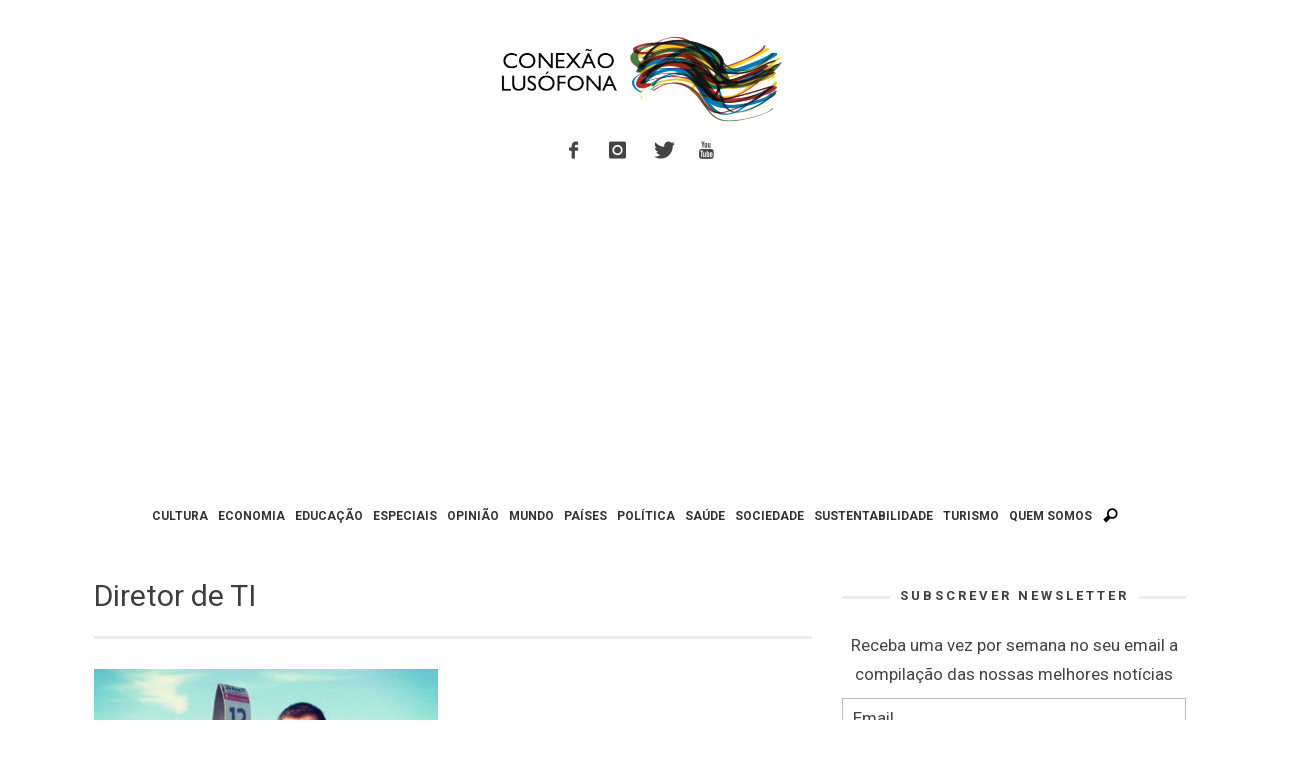

--- FILE ---
content_type: text/html; charset=utf-8
request_url: https://www.google.com/recaptcha/api2/aframe
body_size: 267
content:
<!DOCTYPE HTML><html><head><meta http-equiv="content-type" content="text/html; charset=UTF-8"></head><body><script nonce="1x998u_quQidhJeFnzUWvA">/** Anti-fraud and anti-abuse applications only. See google.com/recaptcha */ try{var clients={'sodar':'https://pagead2.googlesyndication.com/pagead/sodar?'};window.addEventListener("message",function(a){try{if(a.source===window.parent){var b=JSON.parse(a.data);var c=clients[b['id']];if(c){var d=document.createElement('img');d.src=c+b['params']+'&rc='+(localStorage.getItem("rc::a")?sessionStorage.getItem("rc::b"):"");window.document.body.appendChild(d);sessionStorage.setItem("rc::e",parseInt(sessionStorage.getItem("rc::e")||0)+1);localStorage.setItem("rc::h",'1768873005332');}}}catch(b){}});window.parent.postMessage("_grecaptcha_ready", "*");}catch(b){}</script></body></html>